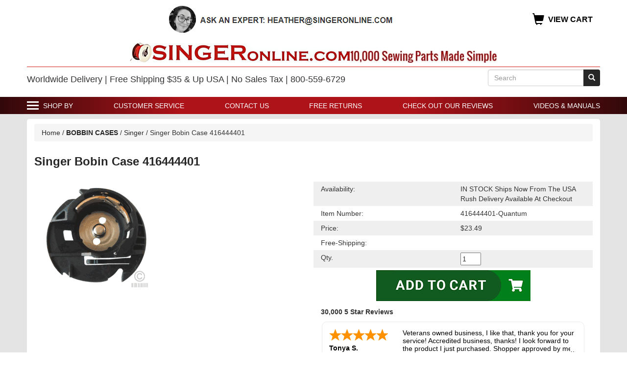

--- FILE ---
content_type: text/css
request_url: https://www.singeronline.com/css-site.css
body_size: 4322
content:
/* singeronline.com css site 01/27/2026 (08/18/2025) */

.clear {
clear: both;
}

#finaltext {
clear: both;
}

#shop-by-model {
	background-color: #F5F5F5;
	padding: 10px;
	text-align: center;
	border: 1px solid #E4E4E4;
}

#shop-by-model h2 {
	color: #000000;
	display: inline-block;
	vertical-align: middle;
	margin: 0 30px 0 0;
	padding: 5px 0;
	font-size: 20px;
}

#shop-by-model form {
	display: inline-block;
	vertical-align: middle;
}

#shop-by-model select {
	padding: 5px;
}

.itembox .item-name a {
	font-size: 17px;
}

#specialstitle {
	border-bottom: 1px solid #D02226;
	border-top: 1px solid #D02226;
	padding: 10px;
	text-align: center;
}

.sub-section h2 {
    border-bottom: 1px solid #D02226;
    border-top: 1px solid #D02226;
	padding: 10px;
	text-align: left;
	color: #272727;
	font-size: 24px;
	font-weight: bold;
	padding: 8px 0;
}

.nav-tabs > li {
border-bottom: 5px solid transparent;
}

.nav-tabs > li.active {
     border-bottom: 5px solid #24b91d;
}

.nav.nav-tabs h4 {
	font-size: 14px;
	font-weight: bold;
}

.nav > li > a {
	padding: 3px 10px 3px 3px;
}

.nav.nav-tabs img,
.nav.nav-tabs h4 {
	display: inline-block;
	vertical-align: middle;
}

@media (max-width: 991px) {
	.nav-tabs > li {
	margin: 0 3px 3px 0 !important;
	border-radius: 10px !important;
	}
	.nav-tabs > li > a {
	border-radius: 10px !important;
	}
}

#description6 a {
	font-size: 18px;
	display: inline-block;
	vertical-align: middle;
	margin-left: 15px;
	text-decoration: underline;
}
.form-inline > p {
    color: #694523;
    display: inline;
    font-size: 18px;
	margin:0 10px 0 0;
}

.c4-social {
    text-align: left;
}

.copyright {
    font-size: 14px;
	color: #fff;
}

.inset-img {
    display: block;
    float: left;
    margin: 0 10px;
    min-height: 100px;
}

.section-text img, .info-image img {
    display: block;
    margin: auto;
    text-align: center;
    float: none;
}

.itembox .item-nameb a {
    font-size: 20px;
    font-weight: bold;
}

.inscript {
	color: red;
	font-weight: bold;
}
.inscription-box {
	border: 2px solid red;
  	border-radius: 2px;
}

/*
.shopper-approved {}
*/

.red-row {
    border-top: 1px solid #ffffff;
    margin-bottom: 10px;
    padding-top: 5px;
}

.docs {
	margin: 20px 0 30px;
	column-count: 2;
	column-width: 300px;
	column-gap: 50px;
}

.docs-category-header {
margin: 10px 0;
font-weight: bold;
font-size: 1.2em;
}

.docs :first-child {
margin-top: 0;
}

.docs a:hover {
color: green;
background: yellow;
text-decoration: underline;
}

.home-wide-banner {
	padding: 30px 0 0;
}

.vc {
    margin-top: 14px;
}	

.brown-bg {
   background: rgb(50,8,10);
   background: linear-gradient(90deg, rgba(50,8,10,1) 0%, rgba(174,19,25,1) 29%, rgba(174,19,25,1) 65%, rgba(50,8,10,1) 100%);	
}

/* .......... NAV .......... */

/*
	.nav

		.nav-heading

		// w/o subs
		UL.top
			LI
				A
			...

		// w/ subs
		UL.top
			LI
				A.nav-name -OR- SPAN.nav-name
				UL
					LI
						A
					LI
						A
					...
			...
		...
*/

.nav {
position: relative;
/*z-index: 1;*/
}

.nav ul {
display: block;
margin: 0;
padding: 0;
}

.nav li {
display: block;
margin: 0;
padding: 0;
list-style: none;
}

.nav .nav-name {
display: block;
}

.nav a.nav-name,
.nav a.nav-name:visited {
color: ;
text-decoration: none;
cursor: pointer;
}

.nav span.nav-name {
cursor: default;
}

.nav ul.sub {
width: auto;
padding: 10px;
text-align: left;
white-space: nowrap;
/*border-width: 0 2px 2px;
border-style: solid;
border-color: #e0e0e0;*/
background: #fff;
}

/*
.nav-item-hide-mobile {}
*/

.nav-item-hide-desktop {
display: none !important;
}

/* .......... HORIZONTAL NAV .......... */

.nav-horizontal {
margin: 10px 0;
}

/*.nav-horizontal > .wrap {
position: relative;
}*/

.nav-horizontal ul.sub {
position: absolute;
z-index: 3;
left: -9999px;
}

.nav-horizontal ul.top {
display: flex;
justify-content: space-between;
align-items: center;
margin: 0 auto;
}

.nav-horizontal ul.top > li {
margin: 0;
}

.nav-horizontal ul.top > li.parent:not(.mega-item) {
position: relative;
}

/*.nav-horizontal ul.top > li:not(:first-child) {
margin-left: 15px;
}
.nav-horizontal ul.top > li:not(:last-child) {
margin-right: 15px;
}*/

.nav-horizontal ul.top > li > .nav-name {
padding: 10px 0 9px;
font-weight: normal;
line-height: 1.2;
}

/*.nav-horizontal li.nav-item-label .nav-name {
font-weight: 700;
}*/

.nav-horizontal .nav-item.parent:hover > .sub {
left: 0;
}

.nav-horizontal .nav-item.parent.right:hover > .sub,
.nav-horizontal .nav-item.parent.end:hover > .sub {
left: auto;
right: 0;
}

#horizontal-nav-overlay {
position: absolute;
z-index: 1;
left: 0;
right: 0;
top: -32000px;
bottom: auto;
background-color: #000;
opacity: 0;
-webkit-transition: opacity 0.3s linear;
-moz-transition: opacity 0.3s linear;
-ms-transition: opacity 0.3s linear;
-o-transition: opacity 0.3s linear;
transition:
opacity 0.3s linear;
}

#horizontal-nav-overlay.hover {
top: 0;
bottom: 0;
opacity: 0.6;
}

/* MEGA */

.nav ul.mega-sub {
position: absolute;
padding: 10px;
}
	
.nav li.mega-item {
position: static;
}

.nav li.mega-item ul.sub2 {
position: static;
}

.nav ul.mega-sub {
position: absolute;
left: -9999px;
top: 36px;
width: 100%;
display: flex;
flex-wrap: wrap;
gap: 40px;
background: #fff;
}

.nav ul.top > li.mega > ul.mega-sub {
opacity: 0;
transition: opacity 0.3s ease;
}

.nav ul.top > li.mega:hover > ul.mega-sub {
left: 0;
opacity: 1;
}

.nav li.mega-item ul.sub {
border: 0;
}

ul.mega-sub > li > .nav-name {
padding-left: 10px;
font-weight: bold;
font-size: 18px;
}

ul.sub.columns-2 {
columns: 2;
}

ul.sub.columns-3 {
columns: 3;
}
	
/* .......... TOP NAV .......... */

#top-nav {
padding-left: 15px !important; /* override bootstrap */
padding-right: 15px !important;
}

#top-nav .row {
position: relative;
}
	
#top-nav .top > li > .nav-name,
#top-nav .top > li > .nav-name:visited {
color: #fff;
text-transform: uppercase;
}

#top-nav li.nav-item-categories-nav > .nav-name {
padding-left: 33px;
background-image: url('https://s.turbifycdn.com/aah/yhst-128328650112652/img-75524.gif');
background-repeat: no-repeat;
background-position: left center;
background-size: 24px;
}

/* .......... MAIN BLOCKS .......... */

#site-inner {
position: relative;
z-index: 0;
}

/*
#site-main {}
*/

/* .......... MENU .......... */

/*#site-header,
#site-inner,
#site-footer {
opacity: 1;
-webkit-transition: opacity 0.3s ease;
-moz-transition: opacity 0.3s ease;
-ms-transition: opacity 0.3s ease;
-o-transition: opacity 0.3s ease;
transition: opacity 0.3s ease;
}
.page-smenu-active #site-header,
.page-smenu-active #site-inner,
.page-smenu-active #site-footer {
opacity: 0.2;
}*/

:root {
--smenu-width: 340px;
}
    
/*body.page-smenu-active > :not(#smenu) {
position: fixed;
top: 0;
left: 0;
opacity: 0.3;
}*/

body.page-smenu-active.store-editor > center,
body.page-smenu-active #fcart {
display: none;
}

#smenu {
position: fixed;
z-index: 9;
top: 0;
bottom: 0;
left: calc((var(--smenu-width) + 5px) * -1);
width: var(--smenu-width);
overflow: hidden;
overflow-y: scroll;
color: #000;
color: #000000;
background: linear-gradient(0deg, #f7f7f7, #fff);
-webkit-transition: left 0.3s ease;
-moz-transition: left 0.3s ease;
-ms-transition: left 0.3s ease;
-o-transition: left 0.3s ease;
transition: left 0.3s ease;
}

#smenu.smenu-active {
left: 0;
box-shadow: 5px 0px 5px;
}

#smenu ul {
display: block;
margin: 0;
padding: 0;
}

/*
#smenu ul.smenu-top {}
*/

#smenu-cover {
position: absolute;
top: auto;
left: 0;
bottom: 0;
width: 100%;
background: #fff;
}

#smenu li {
position: relative;
display: -webkit-box;
display: -webkit-flex;
display: -ms-flexbox;
display: flex;
-webkit-box-pack: justify;
-webkit-justify-content: space-between;
-ms-flex-pack: justify;
justify-content: space-between;
margin: 0;
padding: 0;
border-bottom: 1px solid #d0d0d0;
background: #fff;
list-style: none;
}

#smenu li:first-child {
border-top: 1px solid #d0d0d0;
}

#smenu li a,
#smenu li .nav-name {
display: block;
overflow: hidden;
box-sizing: border-box;
height: 40px;
padding: 0 15px 0 15px;
color: #303030;
text-decoration: none;
cursor: pointer;
white-space: nowrap;
text-overflow: ellipsis;
font-size: 16px;
font-weight: 500;
line-height: 40px;
}

#smenu li a::before {
padding-right: 10px;
color: #EC1B24;
font-size: 11px;
font-family: 'Glyphicons Halflings';
content: "\e080";
}

#smenu .smenu-sub {
position: absolute;
z-index: 1;
top: 0;
left: var(--smenu-width);
width: var(--smenu-width);
height: 100%;
background: #fff;
-webkit-transition: left 0.3s ease;
-moz-transition: left 0.3s ease;
-ms-transition: left 0.3s ease;
-o-transition: left 0.3s ease;
transition: left 0.3s ease;
}

#smenu .smenu-parent.smenu-active .smenu-sub {
left: 0;
}

#smenu .smenu-sub .smenu-sub-title {
justify-content: flex-start;
box-sizing: border-box;
border-width: 0 0 1px;
border-style: solid;
border-color: #d0d0d0;
background: #f0f0f0;
cursor: pointer;
}

#smenu .smenu-sub .smenu-sub-title a,
#smenu .smenu-sub .smenu-sub-title .nav-name {
color: #000;
}

#smenu .smenu-sub-control {
cursor: pointer;
}

#smenu .smenu-sub .smenu-sub-title .smenu-sub-control::before {
display: block;
width: 9px;
height: 9px;
margin: 16px 0 0 17px;
border-top: 2px solid #303030;
border-right: 2px solid #303030;
-webkit-transform: rotate(-135deg);
-moz-transform: rotate(-135deg);
-ms-transform: rotate(-135deg);
-o-transform: rotate(-135deg);
transform: rotate(-135deg);
content: '';
}

#smenu .smenu-parent > a {
max-width: calc(100% - 40px);
padding-right: 10px;
}

#smenu .smenu-parent-control {
width: 40px;
height: 40px;
cursor: pointer;
}

#smenu li.smenu-parent .smenu-parent-control::after {
display: block;
width: 9px;
height: 9px;
margin: 17px 0 0 13px;
border-bottom: 2px solid #303030;
border-left: 2px solid #303030;
cursor: pointer;
-webkit-transform: rotate(-135deg);
-moz-transform: rotate(-135deg);
-ms-transform: rotate(-135deg);
-o-transform: rotate(-135deg);
transform: rotate(-135deg);
content: '';
}

#smenu-close {
position: absolute;
z-index: 2;
top: 5px;
right: 0;
width: 40px;
height: 40px;
text-align: right;
cursor: pointer;
}

#smenu-close > span {
display: inline-block;
position: relative;
width: 20px;
height: 20px;
margin: 9px 15px 10px 0;
cursor: pointer;
}

/*
#smenu-close > span:hover {}
*/

#smenu-close > span::before,
#smenu-close > span::after {
display: block;
position: absolute;
left: 15px;
content: '';
height: 21px;
width: 1px;
background-color: #000;
}

#smenu-close > span::before {
transform: rotate(45deg);
}

#smenu-close > span::after {
transform: rotate(-45deg);
}

/* TITLE */

#smenu-title {
position: absolute;
top: 15px;
left: 15px;
color: #000;
opacity: 0.9;
font-weight: 500;
font-size: 18px;
line-height: 1;
}

/* CONTENT */

#smenu-content {
position: relative;
top: 50px;
}

/* BLURB */

#smenu-blurb,
#smenu-blurb > * {
display: none;
}

/* FOOTER */

#smenu-footer {
display: none;
position: absolute;
bottom: 0;
left: 0;
width: 100%;
padding: 20px;
border-top: 1px solid #c0c0c0;
background: #fff;
}

/* .......... SECTION & INFO PAGE .......... */

.section-text img,
.info-image img {
display: block;
margin: auto;
text-align: center;
float: none;
}

/*
#section-image {}
#section-caption {}
*/

#section-caption iframe {
float: left;
margin: 10px 15px 0 0;
}

/* ................................................ */

@media (min-width: 768px) {

	.col-sm-10 {
	width: 100% !important;
	}

}

/* ................................................ */
/* .................... FOOTER .................... */
/* ................................................ */

/* mobile first */
#site-footer .container {
padding-left: 15px;
padding-right: 15px;
}

#site-footer .container::before,
#site-footer .container::after,
#site-footer #footer-info::before,
#site-footer #footer-info::after {
display: none;
}

/* REVIEWS */

#footer-reviews {
padding-top: 10px;
padding-bottom: 10px;
}

#footer-reviews > .container {
display: flex;
justify-content: flex-start;
flex-direction: column;
gap: 25px;
}

#footer-reviews .title,
#footer-reviews .title b {
font-size: 24px;
font-weight: 500;
}

/* SHIPPING */

#footer-shipping {
padding-top: 10px;
padding-bottom: 10px;
background: rgb(50,8,10);
background: linear-gradient(90deg, rgba(50,8,10,1) 0%, rgba(174,19,25,1) 29%, rgba(174,19,25,1) 65%, rgba(50,8,10,1) 100%);	
text-align: center;
}

/*
#footer-shipping > .container {}
*/

#footer-shipping, 
#footer-shipping a {
color: #fff;
font-weight: bold;
font-size: 18px;
}

/* MAIN */

#footer-main {
padding-top: 15px;
padding-bottom: 15px;
}

#footer-main > .container {
display: flex;
justify-content: space-between;
gap: 25px;
}

/* CONTACT */

/*
#footer-contact {}
#footer-contact .footer-contact-address {}
#footer-contact .footer-contact-street {}
#footer-contact .footer-contact-city-state-zip {}
#footer-contact .footer-contact-phone {}
#footer-contact .footer-contact-phone a {}
#footer-contact .email {}
#footer-contact .email a {}
#footer-contact .social {}
#footer-contact .social a {}
*/

#footer-contact .footer-contact-title {
margin: 0 0 12px;
text-transform: uppercase;
font-size: 20px;
font-weight: bold;
}

#footer-contact .footer-contact-name {
font-weight: bold;
}


#footer-contact .email span {
margin-right: 5px;
}


#footer-contact .social span {
margin-right: 5px;
}

#footer-contact-social {
margin: 8px 0 0;
}

/* INFO NAV */

/*
#footer-info {}
*/

#footer-info-title {
margin: 0 0 12px;
text-transform: uppercase;
font-size: 20px;
font-weight: bold;
}

/* SOCIAL */

#footer-social {
display: flex;
align-items: center;
flex-wrap: wrap;
gap: 20px;
margin: 15px 0;
}

#footer-social-title {
margin: 0;
font-size: 18px;
}

#footer-social-links {
display: flex;
gap: 15px;
}

/* LOGO, BADGES */

/*
#footer-logo-badges {}
*/

#footer-logo {
max-width: 450px;
}

#footer-logo img {
max-width: 100%;
height: auto;
}

/* BOTTOM */

/*
#footer-bottom-wrapper {}
#copyright {}
#footer-trademarks {}
#footer-links {}
*/

#footer-bottom {
padding: 10px;
background: #202020;
font-size: 11px;
}

#footer-bottom,
#footer-bottom a,
#footer-bottom .nav li {
color: #fff;
}

#footer-bottom > .container {
display: flex;
justify-content: space-between;
align-items:center;
}

#footer-links ul {
display: flex;
gap: 13px;
}

@media (min-width: 768px) {

	#site-footer .container {
	padding-left: 0;
	padding-right: 0;
	}	

}

/* SUB TABLET LANDSCAPE */
@media (max-width: 1020px) {

	#footer-main > .container {
	flex-direction: column;
	}

}


/* OLD */
/*
#footer1 > .container > .row::before,
#footer1 > .container > .row::after {
display: none;
}

#footer1 h4 {
text-transform: uppercase;
}

#footer-newsletter {
grid-area: newsletter;
padding-top: 0;
padding-bottom: 0;
}

#footer-newsletter .form-control {
margin-bottom: 7px;
}

#footer-social {
grid-area: social;
text-align: left;
}

#footer-nav {
grid-area: nav;
margin: 0;
}

#footer2 {
padding-top: 15px;
}

.copyright h1 {
margin: 10px 0;
color: #fff;
}

@media (min-width: 768px) {

	.col-sm-10 {
	width: auto !important;
	}

	#footer-newsletter .form-control {
	margin-bottom: 7px;
	}

}

@media (min-width: 980px) {

	#footer1 > .container > .row {
	display: grid;
	grid-template-areas:
	"newsletter nav" 
	"social     nav";
	gap: 25px 50px;
	}

	#footer-nav {
	grid-area: nav;
	margin: 0 0 0 auto;
	}

}
*/

/* ................................................ */
/* .................... HEADER .................... */
/* ................................................ */

/* HEADER CONTROLS */

.header-control {
display: inline-block;
position: relative;
box-sizing: border-box;
line-height: 1;
}

.header-control * {
display: block;
margin: 0;
padding: 0;
border: 0;
}

.header-control,
a.header-control,
a.header-control:hover {
cursor: pointer;
text-decoration: none;
text-transform: none;
}

.header-control-wrapper {
display: flex;
align-items: center;
position: relative;
}

.header-control-label {
margin-left: 8px;
text-transform: uppercase;
white-space: nowrap;
font-size: 16px;
font-weight: bold;
}

.header-control-icon {
font-weight: normal;
font-size: 24px;
line-height: 1;
}

.header-control-icon .glyphicon {
margin: 0 !important;
}

.header-control,
a.header-control,
.header-control .header-control-label,
.header-control .header-control-icon,
.header-control .header-control-icon .glyphicon {
color: #000;
color: #000000;
}

/*
.header-control.has-txt {}
.header-control.has-img {}
.header-control.has-svg {}
*/

/* MENU CONTROL */

/*
#menu-control {}
*/

/* CART CONTROL */

/*
#cart-control {}
*/

/*
#header3 {}
*/

#site-header > .container {
padding-top: 10px;
}

#header1 {
display: flex;
justify-content: space-between;
align-items: center;
margin-bottom: 17px;
padding-left: 15px;
padding-right: 15px;
}

#header1::before,
#header1::after {
content: none;
}

#menu-control {
order: 1;
}

#cart-control {
order: 3;
}

#ask-an-expert {
order: 2;
}

#header2 {
display: flex;
justify-content: center;
align-items: flex-end;
gap: 40px; /* mobile first */
padding-left: 15px;
padding-right: 15px;
}

#header2::before,
#header2:after {
display: none;
}

#header2.has-multiple {
justify-content: space-between;
}

#header-logo {
max-width: 450px;
margin: 0 0 10px;
text-align: center;
}

#header-logo > a {
display: flex;
gap: 100px;
justify-content: space-between;
align-items: center;
}

/*#header-logo * {
margin: 0 auto;
}*/

#header-logo-tagline {
margin: 0 0 7.5px;
}

#header-logo-tagline img {
max-width: 100%;
height: auto;
}

/*#header-support {
margin: 0 0 7px;
text-align: center;
}

#header-support,
#header-support a {
color: #606060;
font-size: 18px;
line-height: 1.3;
}*/

/* MOBILE MENU BREAK */
@media (min-width: 768px) {

	#header1 {
	display: flex;
	}

	#header1.has-mulitple {
	justify-content: space-between;
	}

	#header1:not(.has-mulitple) {
	justify-content: flex-end;
	}

	#menu-control {
	display: none;
	}

	/*#header2 {
	display: flex;
	justify-content: center;
	align-items: center;
	}
	#header2.has-multiple {
	display: flex;
	justify-content: space-between;
	gap: 40px;
	}*/

	#header2 {
	gap: 50px;
	}

	#header-logo {
	margin: 0 0 8px;
	}

	#header-logo-tagline {
	max-width: 300px;
	margin: 0 0 7.5px;
	}

	#header-logo * {
	margin: 0;
	}

	#header-support {
	margin: 0 0 5px;
	}

	#header-support,
	#header-support a {
	font-size: 24px;
	}

	#header-search {
	padding-right: 0;
	}

	#header-tagline {
	padding-left: 0;
	}

}

@media (max-width: 767px) {

	#header3.red-row {
	border-top: 0;
	}

}

@media (max-width: 480px) {

	#header2 {
	justify-content: center;
	flex-direction: column;
	align-items: center;
	gap: 5px;
	margin: 0 0 8px;
	}

	#header-logo {
	max-width: 350px;
	margin: 0;
	}

	#header-logo-tagline {
	max-width: 200px;
	margin: 0;
	}

}

/*
@media (min-width: 992px) {}
@media (min-width: 1200px) {}
*/

/* .......... / .......... */



--- FILE ---
content_type: application/javascript
request_url: https://www.shopperapproved.com/widgets/testimonial/3.0/16249.js
body_size: 10460
content:

var sa_widget_overall = '4.8';
var sa_widget_overallcount = '30249';
var dark_logo = 'https://www.shopperapproved.com/widgets/images/widgetfooter-darklogo-eng.png';
var darknarrow_logo = 'https://www.shopperapproved.com/widgets/images/widgetfooter-darknarrow-eng.png';
var white_logo = 'https://www.shopperapproved.com/widgets/images/widgetfooter-whitelogo-eng.png';
var whitenarrow_logo = 'https://www.shopperapproved.com/widgets/images/widgetfooter-whitenarrow-eng.png';
var colorized_logo = 'https://www.shopperapproved.com/widgets/images/widgetfooter-darklogo-eng-colorized.png';

//Cached 2026-01-29 20:05:19

sa_id = '16249';
sa_widget_contents = [{"name":"<span class=\"sa_displayname\">Tonya S.<\/span>","date":"29 Jan 2026","stars":"5.0","link":"https:\/\/www.shopperapproved.com\/reviews\/singeronline.com?reviewid=213977564","comments":"    Veterans owned business, I like that, thank you for your service! Accredited business, thanks!  I look forward to the product I just purchased. Shopper approved by me!\n    "},{"name":"<span class=\"sa_displayname\">Kristina K.<\/span><span class=\"sa_location\">- <span class=\"sa_stateprov\">NH<\/span>, <span class=\"sa_country\">united states<\/span><\/span>","date":"28 Jan 2026","stars":"5.0","link":"https:\/\/www.shopperapproved.com\/reviews\/singeronline.com?reviewid=212609745","comments":"    Noon has responded. The wrong foot pedal was sent. I NEED A REFUND. ALSO PAID FOR EXPEDITED SHIPPING.\n    "},{"name":"<span class=\"sa_displayname\">KAREN H.<\/span>","date":"28 Jan 2026","stars":"5.0","link":"https:\/\/www.shopperapproved.com\/reviews\/singeronline.com?reviewid=213952401","comments":"    easy to navigate\n    "},{"name":"<span class=\"sa_displayname\">Betsey P.<\/span>","date":"28 Jan 2026","stars":"5.0","link":"https:\/\/www.shopperapproved.com\/reviews\/singeronline.com?reviewid=213946326","comments":"    easy\n    "},{"name":"<span class=\"sa_displayname\">Nancy B.<\/span>","date":"28 Jan 2026","stars":"5.0","link":"https:\/\/www.shopperapproved.com\/reviews\/singeronline.com?reviewid=213937568","comments":"    Fast and easy\n    "},{"name":"<span class=\"sa_displayname\">Karen B.<\/span>","date":"28 Jan 2026","stars":"5.0","link":"https:\/\/www.shopperapproved.com\/reviews\/singeronline.com?reviewid=213925042","comments":"    Thank you for having the manual available!\n    "},{"name":"<span class=\"sa_displayname\">RICHARD M.<\/span>","date":"27 Jan 2026","stars":"5.0","link":"https:\/\/www.shopperapproved.com\/reviews\/singeronline.com?reviewid=213919010","comments":"    Always has what I want or need\n    "},{"name":"<span class=\"sa_displayname\">Richard J.<\/span>","date":"27 Jan 2026","stars":"5.0","link":"https:\/\/www.shopperapproved.com\/reviews\/singeronline.com?reviewid=213912676","comments":"    Fine\n    "},{"name":"<span class=\"sa_displayname\">Francille A.<\/span>","date":"27 Jan 2026","stars":"5.0","link":"https:\/\/www.shopperapproved.com\/reviews\/singeronline.com?reviewid=213909620","comments":"    Easy to navigate  the order process\n    "},{"name":"<span class=\"sa_displayname\">mike W.<\/span>","date":"27 Jan 2026","stars":"5.0","link":"https:\/\/www.shopperapproved.com\/reviews\/singeronline.com?reviewid=212847501","comments":"    great product\n    "},{"name":"<span class=\"sa_displayname\">Deirdre A.<\/span>","date":"27 Jan 2026","stars":"5.0","link":"https:\/\/www.shopperapproved.com\/reviews\/singeronline.com?reviewid=213894609","comments":"    Everything is so easy to find! Thanks for the cheap shipping!\n    "},{"name":"<span class=\"sa_displayname\">Alisa S.<\/span>","date":"27 Jan 2026","stars":"5.0","link":"https:\/\/www.shopperapproved.com\/reviews\/singeronline.com?reviewid=213891865","comments":"    Site is easy to use.\n    "},{"name":"<span class=\"sa_displayname\">David M.<\/span>","date":"27 Jan 2026","stars":"5.0","link":"https:\/\/www.shopperapproved.com\/reviews\/singeronline.com?reviewid=213880609","comments":"    I'm pleased with my shopping experience. Very easy to find the items that I needed.\n    "},{"name":"<span class=\"sa_displayname\">Judy R.<\/span>","date":"26 Jan 2026","stars":"5.0","link":"https:\/\/www.shopperapproved.com\/reviews\/singeronline.com?reviewid=213856459","comments":"    Great phone help today!\n    "},{"name":"<span class=\"sa_displayname\">Steven H.<\/span><span class=\"sa_location\">- <span class=\"sa_stateprov\">NJ<\/span>, <span class=\"sa_country\">united states<\/span><\/span>","date":"26 Jan 2026","stars":"5.0","link":"https:\/\/www.shopperapproved.com\/reviews\/singeronline.com?reviewid=213114344","comments":"    The process is quick and easy.\n    "},{"name":"<span class=\"sa_displayname\">Marie S.<\/span>","date":"26 Jan 2026","stars":"5.0","link":"https:\/\/www.shopperapproved.com\/reviews\/singeronline.com?reviewid=213851399","comments":"    Easy to find part and fast ordering process\n    "},{"name":"<span class=\"sa_displayname\">Augustine N.<\/span><span class=\"sa_location\">- <span class=\"sa_stateprov\">Ga<\/span>, <span class=\"sa_country\">united states<\/span><\/span>","date":"26 Jan 2026","stars":"5.0","link":"https:\/\/www.shopperapproved.com\/reviews\/singeronline.com?reviewid=213125820","comments":"    both on\/line and voice call were easy and simple to complete.\n    "},{"name":"<span class=\"sa_displayname\">Patti W.<\/span><span class=\"sa_location\">- <span class=\"sa_stateprov\">CA<\/span>, <span class=\"sa_country\">united states<\/span><\/span>","date":"25 Jan 2026","stars":"5.0","link":"https:\/\/www.shopperapproved.com\/reviews\/singeronline.com?reviewid=212935921","comments":"    Entered the part number, ordered, checked out. Simple. It took two weeks to receive instead of 3-5 days as promised, but it wasn't a problem.\n    "},{"name":"<span class=\"sa_displayname\">Nancy R.<\/span>","date":"24 Jan 2026","stars":"5.0","link":"https:\/\/www.shopperapproved.com\/reviews\/singeronline.com?reviewid=213769618","comments":"    Best price and web site. Shopping experience could not have been any easier!\n    "},{"name":"<span class=\"sa_displayname\">Sheila J.<\/span><span class=\"sa_location\">- <span class=\"sa_stateprov\">Christiana ,Pa. 17509<\/span>, <span class=\"sa_country\">united states<\/span><\/span>","date":"24 Jan 2026","stars":"5.0","link":"https:\/\/www.shopperapproved.com\/reviews\/singeronline.com?reviewid=213026213","comments":"    You had everything I was looking for<br>thanks, plus easy check out.\n    "},{"name":"<span class=\"sa_displayname\">Tammy G.<\/span>","date":"24 Jan 2026","stars":"5.0","link":"https:\/\/www.shopperapproved.com\/reviews\/singeronline.com?reviewid=213003198","comments":"    Good\n    "},{"name":"<span class=\"sa_displayname\">Ayodele A.<\/span>","date":"23 Jan 2026","stars":"5.0","link":"https:\/\/www.shopperapproved.com\/reviews\/singeronline.com?reviewid=213733522","comments":"    Very good and cost effective solution! It\u2019s a huge relief to be able to find parts, including for old\/legacy equipment in one place.\n    "},{"name":"<span class=\"sa_displayname\">Kevin P.<\/span>","date":"23 Jan 2026","stars":"5.0","link":"https:\/\/www.shopperapproved.com\/reviews\/singeronline.com?reviewid=213727768","comments":"    Found everything easy and in stock\n    "},{"name":"<span class=\"sa_displayname\">Leesa S.<\/span>","date":"23 Jan 2026","stars":"5.0","link":"https:\/\/www.shopperapproved.com\/reviews\/singeronline.com?reviewid=213717722","comments":"    Easy to use website to find the exact part that I needed for my old 347 Singer\n    "},{"name":"<span class=\"sa_displayname\">Katharine B.<\/span>","date":"22 Jan 2026","stars":"5.0","link":"https:\/\/www.shopperapproved.com\/reviews\/singeronline.com?reviewid=213652460","comments":"    The site show 3 openings available but also shows the class to be closed.\n    "},{"name":"<span class=\"sa_displayname\">Karen M.<\/span>","date":"22 Jan 2026","stars":"5.0","link":"https:\/\/www.shopperapproved.com\/reviews\/singeronline.com?reviewid=213641500","comments":"    Quick and easy to use\n    "},{"name":"<span class=\"sa_displayname\">Sheila S.<\/span>","date":"21 Jan 2026","stars":"5.0","link":"https:\/\/www.shopperapproved.com\/reviews\/singeronline.com?reviewid=213630938","comments":"    Easy to find product, just a little hard to get the right shipping since it was my first order thankyou\n    "},{"name":"<span class=\"sa_displayname\">Linda K.<\/span>","date":"21 Jan 2026","stars":"5.0","link":"https:\/\/www.shopperapproved.com\/reviews\/singeronline.com?reviewid=212694862","comments":"    Easy to order, good buy, served purpose\n    "},{"name":"<span class=\"sa_displayname\">Robert H.<\/span>","date":"20 Jan 2026","stars":"5.0","link":"https:\/\/www.shopperapproved.com\/reviews\/singeronline.com?reviewid=212811982","comments":"    So far, so good.\n    "},{"name":"<span class=\"sa_displayname\">Lori M.<\/span>","date":"20 Jan 2026","stars":"5.0","link":"https:\/\/www.shopperapproved.com\/reviews\/singeronline.com?reviewid=213550137","comments":"    Found part and ordered it with ease!  I have a vintage  machine and I am pleased to be able to find part so easily.\n    "},{"name":"<span class=\"sa_displayname\">Amber F.<\/span><span class=\"sa_location\">- <span class=\"sa_stateprov\">West Virginia <\/span>, <span class=\"sa_country\">united states<\/span><\/span>","date":"20 Jan 2026","stars":"5.0","link":"https:\/\/www.shopperapproved.com\/reviews\/singeronline.com?reviewid=212669330","comments":"    Fast shipping. No problems with ordering or delivery.\n    "},{"name":"<span class=\"sa_displayname\">Ray P.<\/span>","date":"20 Jan 2026","stars":"5.0","link":"https:\/\/www.shopperapproved.com\/reviews\/singeronline.com?reviewid=213529424","comments":"    So far so good. Will have to wait for the order to arrive to see if the description is correct.\n    "},{"name":"<span class=\"sa_displayname\">Jim W.<\/span>","date":"19 Jan 2026","stars":"5.0","link":"https:\/\/www.shopperapproved.com\/reviews\/singeronline.com?reviewid=213474686","comments":"    Checkout has too many steps, otherwise good.\n    "},{"name":"<span class=\"sa_displayname\">Jeanne F.<\/span>","date":"18 Jan 2026","stars":"5.0","link":"https:\/\/www.shopperapproved.com\/reviews\/singeronline.com?reviewid=213452991","comments":"    Easy to find manual for my old singer.\n    "},{"name":"<span class=\"sa_displayname\">Mary S.<\/span>","date":"18 Jan 2026","stars":"5.0","link":"https:\/\/www.shopperapproved.com\/reviews\/singeronline.com?reviewid=213449685","comments":"    Easy peasy\n    "},{"name":"<span class=\"sa_displayname\">debbie W.<\/span>","date":"18 Jan 2026","stars":"5.0","link":"https:\/\/www.shopperapproved.com\/reviews\/singeronline.com?reviewid=213444865","comments":"    very easy to order, hope shipping is as fast.\n    "},{"name":"<span class=\"sa_displayname\">Thomas F.<\/span>","date":"17 Jan 2026","stars":"5.0","link":"https:\/\/www.shopperapproved.com\/reviews\/singeronline.com?reviewid=213427742","comments":"    Glad to find this exact product. Thanks.\n    "},{"name":"<span class=\"sa_displayname\">Paul L.<\/span>","date":"17 Jan 2026","stars":"5.0","link":"https:\/\/www.shopperapproved.com\/reviews\/singeronline.com?reviewid=213425075","comments":"    always have the parts I've needed\n    "},{"name":"<span class=\"sa_displayname\">Peter S.<\/span>","date":"17 Jan 2026","stars":"5.0","link":"https:\/\/www.shopperapproved.com\/reviews\/singeronline.com?reviewid=213422131","comments":"    Fixing a Singer stylist for a friend. This site had the part and made ordering and checkout easy\n    "},{"name":"<span class=\"sa_displayname\">Jen<\/span><span class=\"sa_location\">- <span class=\"sa_stateprov\">Wisconsin <\/span>, <span class=\"sa_country\">United States<\/span><\/span>","date":"17 Jan 2026","stars":"5.0","link":"https:\/\/www.shopperapproved.com\/reviews\/singeronline.com?reviewid=212668056","comments":"    Easy and the review process for placing the order is great! Was a bit worried because there wasn't much padding in the envelope, but plastic parts were okay. Will definitely order again.\n    "},{"name":"<span class=\"sa_displayname\">Richard T.<\/span>","date":"17 Jan 2026","stars":"5.0","link":"https:\/\/www.shopperapproved.com\/reviews\/singeronline.com?reviewid=213404509","comments":"    Quick, easy, best price\n    "},{"name":"<span class=\"sa_displayname\">Matthew W.<\/span>","date":"15 Jan 2026","stars":"5.0","link":"https:\/\/www.shopperapproved.com\/reviews\/singeronline.com?reviewid=213290094","comments":"    Quick and easy\n    "},{"name":"<span class=\"sa_displayname\">Mary A.<\/span>","date":"14 Jan 2026","stars":"5.0","link":"https:\/\/www.shopperapproved.com\/reviews\/singeronline.com?reviewid=213242211","comments":"    Easy to find on site\n    "},{"name":"<span class=\"sa_displayname\">Vonda F.<\/span>","date":"12 Jan 2026","stars":"5.0","link":"https:\/\/www.shopperapproved.com\/reviews\/singeronline.com?reviewid=213116739","comments":"    Easy to find parts for my Singer One machine.\n    "},{"name":"<span class=\"sa_displayname\">Joyce A.<\/span>","date":"12 Jan 2026","stars":"5.0","link":"https:\/\/www.shopperapproved.com\/reviews\/singeronline.com?reviewid=213111813","comments":"    Easy to find the items I needed. I like the flat rate shipping!!\n    "},{"name":"<span class=\"sa_displayname\">Melody S.<\/span>","date":"11 Jan 2026","stars":"5.0","link":"https:\/\/www.shopperapproved.com\/reviews\/singeronline.com?reviewid=213055881","comments":"    Easy to find part I need. Thank you.\n    "},{"name":"<span class=\"sa_displayname\">Suzanne K.<\/span><span class=\"sa_location\">- <span class=\"sa_stateprov\">Texas<\/span>, <span class=\"sa_country\">united states<\/span><\/span>","date":"10 Jan 2026","stars":"5.0","link":"https:\/\/www.shopperapproved.com\/reviews\/singeronline.com?reviewid=212326499","comments":"    It's easy to mix up Singer online with sewing parts online. My email box is full or promotions generated from previous purchases. I do NOT recommend Singer online. They took far too long to actually process the order and ended up cancelling an important item without prior warning. Definitely don't order plastic bobbins if you need a specific size.\n    "},{"name":"<span class=\"sa_displayname\">Shannon A.<\/span>","date":"10 Jan 2026","stars":"5.0","link":"https:\/\/www.shopperapproved.com\/reviews\/singeronline.com?reviewid=213012708","comments":"    Thanks\n    "},{"name":"<span class=\"sa_displayname\">Joy H.<\/span>","date":"10 Jan 2026","stars":"5.0","link":"https:\/\/www.shopperapproved.com\/reviews\/singeronline.com?reviewid=213010666","comments":"    i have ordered from here several times and i have been pleased with each order\n    "},{"name":"<span class=\"sa_displayname\">Nancy K.<\/span>","date":"10 Jan 2026","stars":"5.0","link":"https:\/\/www.shopperapproved.com\/reviews\/singeronline.com?reviewid=213006542","comments":"    So thankful you had this part!\n    "},{"name":"<span class=\"sa_displayname\">Brian T.<\/span>","date":"09 Jan 2026","stars":"5.0","link":"https:\/\/www.shopperapproved.com\/reviews\/singeronline.com?reviewid=212954363","comments":"    One of the few places to get stuff that isn't Amazon.\n    "},{"name":"<span class=\"sa_displayname\">fred W.<\/span>","date":"08 Jan 2026","stars":"5.0","link":"https:\/\/www.shopperapproved.com\/reviews\/singeronline.com?reviewid=212943338","comments":"    very good\n    "},{"name":"<span class=\"sa_displayname\">Kathryn D.<\/span>","date":"08 Jan 2026","stars":"5.0","link":"https:\/\/www.shopperapproved.com\/reviews\/singeronline.com?reviewid=212940245","comments":"    Website was a bit wonky, but items needed are available.\n    "},{"name":"<span class=\"sa_displayname\">Patricia M.<\/span>","date":"08 Jan 2026","stars":"5.0","link":"https:\/\/www.shopperapproved.com\/reviews\/singeronline.com?reviewid=212260336","comments":"    The rep was very helpful\n    "},{"name":"<span class=\"sa_displayname\">John E.<\/span>","date":"07 Jan 2026","stars":"5.0","link":"https:\/\/www.shopperapproved.com\/reviews\/singeronline.com?reviewid=212890880","comments":"    Quick and easy.\n    "},{"name":"<span class=\"sa_displayname\">Edward R.<\/span><span class=\"sa_location\">- <span class=\"sa_stateprov\">MD<\/span>, <span class=\"sa_country\">united states<\/span><\/span>","date":"07 Jan 2026","stars":"5.0","link":"https:\/\/www.shopperapproved.com\/reviews\/singeronline.com?reviewid=212044405","comments":"    Found what I was looking for.  I am very glad Singer is still in the game and making their own products.  I have two machines and now I have and can find parts for them.  This is great., Thank you\n    "},{"name":"<span class=\"sa_displayname\">Daniel C.<\/span>","date":"07 Jan 2026","stars":"5.0","link":"https:\/\/www.shopperapproved.com\/reviews\/singeronline.com?reviewid=212851442","comments":"    I am excited to get my kenmore hd foot pedal!  tytytytyty\n    "},{"name":"<span class=\"sa_displayname\">Barbara A.<\/span>","date":"06 Jan 2026","stars":"5.0","link":"https:\/\/www.shopperapproved.com\/reviews\/singeronline.com?reviewid=212806945","comments":"    very quick and easy to place a order\n    "},{"name":"<span class=\"sa_displayname\">Johnny S.<\/span>","date":"06 Jan 2026","stars":"5.0","link":"https:\/\/www.shopperapproved.com\/reviews\/singeronline.com?reviewid=212805290","comments":"    easy order have items in stock\n    "},{"name":"<span class=\"sa_displayname\">Connor D.<\/span>","date":"06 Jan 2026","stars":"5.0","link":"https:\/\/www.shopperapproved.com\/reviews\/singeronline.com?reviewid=212796216","comments":"    It was so easy!\n    "},{"name":"<span class=\"sa_displayname\">Laura N.<\/span>","date":"06 Jan 2026","stars":"5.0","link":"https:\/\/www.shopperapproved.com\/reviews\/singeronline.com?reviewid=212786246","comments":"    Searching by model number is great!!\n    "},{"name":"<span class=\"sa_displayname\">Jose A.<\/span>","date":"06 Jan 2026","stars":"5.0","link":"https:\/\/www.shopperapproved.com\/reviews\/singeronline.com?reviewid=212785350","comments":"    Very easy to buy.\n    "},{"name":"<span class=\"sa_displayname\">RR S.<\/span>","date":"05 Jan 2026","stars":"5.0","link":"https:\/\/www.shopperapproved.com\/reviews\/singeronline.com?reviewid=212722866","comments":"    Easily found the item I was looking for at a reasonable price!  A win so far!\n    "},{"name":"<span class=\"sa_displayname\">kera G.<\/span>","date":"04 Jan 2026","stars":"5.0","link":"https:\/\/www.shopperapproved.com\/reviews\/singeronline.com?reviewid=212709713","comments":"    Great\n    "},{"name":"<span class=\"sa_displayname\">Tessa B.<\/span>","date":"04 Jan 2026","stars":"5.0","link":"https:\/\/www.shopperapproved.com\/reviews\/singeronline.com?reviewid=212678259","comments":"    At first I had a little trouble finding what I needed...buy once you learn how to word it..it was easy. Love that you have the items I need.\n    "},{"name":"<span class=\"sa_displayname\">Talbott, T.<\/span>","date":"03 Jan 2026","stars":"5.0","link":"https:\/\/www.shopperapproved.com\/reviews\/singeronline.com?reviewid=212674237","comments":"    Your website loads properly & is legible; easy to use.\n    "},{"name":"<span class=\"sa_displayname\">Jackqueline T.<\/span>","date":"03 Jan 2026","stars":"5.0","link":"https:\/\/www.shopperapproved.com\/reviews\/singeronline.com?reviewid=212671644","comments":"    just glad i found this site to get parts for my machine\n    "},{"name":"<span class=\"sa_displayname\">Lisa H.<\/span>","date":"03 Jan 2026","stars":"5.0","link":"https:\/\/www.shopperapproved.com\/reviews\/singeronline.com?reviewid=212653846","comments":"    Found exactly what I was looking for. Great!!!!\n    "},{"name":"<span class=\"sa_displayname\">Kathy<\/span>","date":"03 Jan 2026","stars":"5.0","link":"https:\/\/www.shopperapproved.com\/reviews\/singeronline.com?reviewid=212020821","comments":"    Appreciated the instant shipping.\n    "},{"name":"<span class=\"sa_displayname\">Angela N.<\/span>","date":"01 Jan 2026","stars":"5.0","link":"https:\/\/www.shopperapproved.com\/reviews\/singeronline.com?reviewid=212571913","comments":"    Good so far.\n    "},{"name":"<span class=\"sa_displayname\">Steven H.<\/span>","date":"31 Dec 2025","stars":"5.0","link":"https:\/\/www.shopperapproved.com\/reviews\/singeronline.com?reviewid=211830950","comments":"    I had a good experience ording from this company\n    "},{"name":"<span class=\"sa_displayname\">Lynn H.<\/span>","date":"31 Dec 2025","stars":"5.0","link":"https:\/\/www.shopperapproved.com\/reviews\/singeronline.com?reviewid=212501236","comments":"    User friendly shopping experience.\n    "},{"name":"<span class=\"sa_displayname\">Dottie S.<\/span>","date":"30 Dec 2025","stars":"5.0","link":"https:\/\/www.shopperapproved.com\/reviews\/singeronline.com?reviewid=212487685","comments":"    Quick and easy.\n    "},{"name":"<span class=\"sa_displayname\">Richard D.<\/span><span class=\"sa_location\">- <span class=\"sa_stateprov\">GEORGIA<\/span>, <span class=\"sa_country\">united states<\/span><\/span>","date":"30 Dec 2025","stars":"5.0","link":"https:\/\/www.shopperapproved.com\/reviews\/singeronline.com?reviewid=211786537","comments":"    RAY WHO WE TALK TO ON THIS ODER WAS ABOVE AND BEYOND OUTSTANDING CUSTOMER SERVICE. THAT IS WHY WE PUT IN THE ORDER DUE TO HIM.\n    "},{"name":"<span class=\"sa_displayname\">Keith W.<\/span>","date":"29 Dec 2025","stars":"5.0","link":"https:\/\/www.shopperapproved.com\/reviews\/singeronline.com?reviewid=212390786","comments":"    Very easy to navigate the web site and find the correct parts for your machine model.\n    "},{"name":"<span class=\"sa_displayname\">Jaze D.<\/span>","date":"27 Dec 2025","stars":"5.0","link":"https:\/\/www.shopperapproved.com\/reviews\/singeronline.com?reviewid=212339282","comments":"    I found the part I was looking all over the internet for :)\n    "},{"name":"<span class=\"sa_displayname\">Cesar R.<\/span><span class=\"sa_location\">- <span class=\"sa_stateprov\">Granger Texas<\/span>, <span class=\"sa_country\">united states<\/span><\/span>","date":"27 Dec 2025","stars":"5.0","link":"https:\/\/www.shopperapproved.com\/reviews\/singeronline.com?reviewid=211262979","comments":"    east to order... love it..\n    "},{"name":"<span class=\"sa_displayname\">Rosemary C.<\/span>","date":"27 Dec 2025","stars":"5.0","link":"https:\/\/www.shopperapproved.com\/reviews\/singeronline.com?reviewid=212325447","comments":"    Very convient\n    "},{"name":"<span class=\"sa_displayname\">Peyton V.<\/span>","date":"27 Dec 2025","stars":"5.0","link":"https:\/\/www.shopperapproved.com\/reviews\/singeronline.com?reviewid=212299501","comments":"    Very nice free shipping policy. Had everything I wanted, and cheaper than Amazon\n    "},{"name":"<span class=\"sa_displayname\">Abby W.<\/span>","date":"26 Dec 2025","stars":"5.0","link":"https:\/\/www.shopperapproved.com\/reviews\/singeronline.com?reviewid=212293191","comments":"    Very responsive when I asked for clarification\n    "},{"name":"<span class=\"sa_displayname\">Paul R.<\/span>","date":"26 Dec 2025","stars":"5.0","link":"https:\/\/www.shopperapproved.com\/reviews\/singeronline.com?reviewid=212278903","comments":"    Great support from technician named \"Raymond\";could not have done it without his answers to my many phone calls.\n    "},{"name":"<span class=\"sa_displayname\">Patricia W.<\/span><span class=\"sa_location\">- <span class=\"sa_stateprov\">FL<\/span>, <span class=\"sa_country\">united states<\/span><\/span>","date":"26 Dec 2025","stars":"5.0","link":"https:\/\/www.shopperapproved.com\/reviews\/singeronline.com?reviewid=211555461","comments":"    Ray helped me with the belt number. It was easy to order online.\n    "},{"name":"<span class=\"sa_displayname\">CHRIS M.<\/span>","date":"24 Dec 2025","stars":"5.0","link":"https:\/\/www.shopperapproved.com\/reviews\/singeronline.com?reviewid=211447162","comments":"    Still need needles  2053, does singer still produce them?\n    "},{"name":"<span class=\"sa_displayname\">Stephen M.<\/span>","date":"24 Dec 2025","stars":"5.0","link":"https:\/\/www.shopperapproved.com\/reviews\/singeronline.com?reviewid=212207452","comments":"    Seller QUICKLY\/instantly responded to my \"Contact us\" form where I asked about options for replacing my discontinued (60 yrs ago!) fan\/pulley, Singer part #199244 for my (amazing!) 328K machine. Seller recommended their part #604367, which is just the pulley. I don't use the machine very much, so I will try to run it without the fan, as they are difficult and expensive to find, and then still 65 yr old Bakelite plastic.  Should have been steel fan from the factory, with a replaceable pulley!\n    "},{"name":"<span class=\"sa_displayname\">Alv<\/span><span class=\"sa_location\">- <span class=\"sa_stateprov\">NJ<\/span>, <span class=\"sa_country\">united states<\/span><\/span>","date":"23 Dec 2025","stars":"5.0","link":"https:\/\/www.shopperapproved.com\/reviews\/singeronline.com?reviewid=211163224","comments":"    Good shopping experience but shipping was slow to ship out.\n    "},{"name":"<span class=\"sa_displayname\">Marc C.<\/span><span class=\"sa_location\">- <span class=\"sa_stateprov\">Colorado<\/span>, <span class=\"sa_country\">united states<\/span><\/span>","date":"22 Dec 2025","stars":"5.0","link":"https:\/\/www.shopperapproved.com\/reviews\/singeronline.com?reviewid=211323104","comments":"    Have not installed parts yet but they look very good.\n    "},{"name":"<span class=\"sa_displayname\">Colin D.<\/span>","date":"22 Dec 2025","stars":"5.0","link":"https:\/\/www.shopperapproved.com\/reviews\/singeronline.com?reviewid=211234700","comments":"    Will totally buy here again. Seems quality so far!\n    "},{"name":"<span class=\"sa_displayname\">Rey E.<\/span>","date":"22 Dec 2025","stars":"5.0","link":"https:\/\/www.shopperapproved.com\/reviews\/singeronline.com?reviewid=212081453","comments":"    I found my hard to find little parts of my old Singer Sewing,contented now after all,thanks.\n    "},{"name":"<span class=\"sa_displayname\">J M.<\/span>","date":"21 Dec 2025","stars":"5.0","link":"https:\/\/www.shopperapproved.com\/reviews\/singeronline.com?reviewid=212071370","comments":"    It was easy to find the parts needed for these lovely vintage machines! I needed felt spool pads, very easy to find online but most are very thin and usually fit too loose and spin WITH the spool when they should sit still while the spool spins on the felt pad.<br>The ability to search \u201cby my machine\u201d really helps finding parts and gives confidence they\u2019ll fit. That said, some items are compatible with machines that are not on the list of compatible machines, but these were minor parts like spool pins or felt that are basically compatible with any machine. Just double check on other sources and you\u2019ll quickly find what fits to ensure things match up good.<br>Here\u2019s hoping I double checked it all and the info I found is reliable.\n    "},{"name":"<span class=\"sa_displayname\">Carla I.<\/span><span class=\"sa_location\">- <span class=\"sa_stateprov\">FL<\/span>, <span class=\"sa_country\">united states<\/span><\/span>","date":"21 Dec 2025","stars":"5.0","link":"https:\/\/www.shopperapproved.com\/reviews\/singeronline.com?reviewid=211061498","comments":"    Got just what we needed to refurbish a 1924 Singer treadle machine!\n    "},{"name":"<span class=\"sa_displayname\">Carver<\/span>","date":"21 Dec 2025","stars":"5.0","link":"https:\/\/www.shopperapproved.com\/reviews\/singeronline.com?reviewid=212044395","comments":"    It was easy to find the part I needed to replace on my sewing machine because the pictures were big enough to tell what they were.\n    "},{"name":"<span class=\"sa_displayname\">Lidia R.<\/span>","date":"20 Dec 2025","stars":"5.0","link":"https:\/\/www.shopperapproved.com\/reviews\/singeronline.com?reviewid=212039146","comments":"    excellent, so easy to order.  Thank you\n    "},{"name":"<span class=\"sa_displayname\">Lydon R.<\/span><span class=\"sa_location\">- <span class=\"sa_stateprov\">wa<\/span>, <span class=\"sa_country\">united states<\/span><\/span>","date":"20 Dec 2025","stars":"5.0","link":"https:\/\/www.shopperapproved.com\/reviews\/singeronline.com?reviewid=211127762","comments":"    So glad parts still exist! :)\n    "},{"name":"<span class=\"sa_displayname\">ed P.<\/span>","date":"18 Dec 2025","stars":"5.0","link":"https:\/\/www.shopperapproved.com\/reviews\/singeronline.com?reviewid=211918165","comments":"    Great\n    "},{"name":"<span class=\"sa_displayname\">Charles B.<\/span>","date":"18 Dec 2025","stars":"5.0","link":"https:\/\/www.shopperapproved.com\/reviews\/singeronline.com?reviewid=211894886","comments":"    So far so good.\n    "},{"name":"<span class=\"sa_displayname\">Ray K.<\/span><span class=\"sa_location\">- <span class=\"sa_stateprov\">NC<\/span>, <span class=\"sa_country\">united states<\/span><\/span>","date":"18 Dec 2025","stars":"5.0","link":"https:\/\/www.shopperapproved.com\/reviews\/singeronline.com?reviewid=211006034","comments":"    Received product as advertised.\n    "},{"name":"<span class=\"sa_displayname\">WILLIAM R.<\/span>","date":"17 Dec 2025","stars":"5.0","link":"https:\/\/www.shopperapproved.com\/reviews\/singeronline.com?reviewid=211837668","comments":"    We will see how shipping goes. So far so good while ordering.\n    "},{"name":"<span class=\"sa_displayname\">Ryan N.<\/span><span class=\"sa_location\">- <span class=\"sa_stateprov\">Pennsylvania<\/span>, <span class=\"sa_country\">united states<\/span><\/span>","date":"16 Dec 2025","stars":"5.0","link":"https:\/\/www.shopperapproved.com\/reviews\/singeronline.com?reviewid=210743705","comments":"    No issue, resonable prices and shipping.\n    "},{"name":"<span class=\"sa_displayname\">William C.<\/span><span class=\"sa_location\">- <span class=\"sa_stateprov\">VA<\/span>, <span class=\"sa_country\">united states<\/span><\/span>","date":"16 Dec 2025","stars":"5.0","link":"https:\/\/www.shopperapproved.com\/reviews\/singeronline.com?reviewid=210951381","comments":"    Singer online was straightforward. Finding the parts manual on-line to ensure I was ordering the proper parts, not so much so.\n    "},{"name":"<span class=\"sa_displayname\">CARL E.<\/span>","date":"15 Dec 2025","stars":"5.0","link":"https:\/\/www.shopperapproved.com\/reviews\/singeronline.com?reviewid=211729355","comments":"    found what needed easily. checkout went smooth\n    "}];
sa_css = '.sa_rounded .sa_review { -moz-border-radius: 10px !important; -webkit-border-radius: 10px !important; -khtml-border-radius: 10px !important; border-radius: 10px !important; } .sa_topborder .sa_review { border-width: 1px 0 0 0 !important; } .sa_noborder .sa_review { border-width: 0 !important; } .sa_bgWhite .sa_review { background-color: #ffffff; } .sa_bgBlack .sa_review { background-color: #000000; } .sa_bgBlue .sa_review { background-color: #012847; } .sa_bgGray .sa_review { background-color: #ebebeb; } .sa_bgRed .sa_review { background-color: #780001; } .sa_bgGreen .sa_review { background-color: #185a1c; } .sa_bgGold .sa_review { background-color: #b77105; } .sa_colorWhite .sa_review { color: #ffffff; } .sa_colorBlack .sa_review { color: #000000; } .sa_colorBlue .sa_review { color: #012847; } .sa_colorGray .sa_review { color: #808080; } .sa_borderWhite .sa_review { border: #ffffff solid 1px; } .sa_borderBlack .sa_review { border: #000000 solid 1px; } .sa_borderBlue .sa_review { border: #012847 solid 1px; } .sa_borderGray .sa_review { border: #ebebeb solid 1px; } .sa_displayname { font-weight: bold; padding-right: .5em; } .sa_info { width: 150px; font-size: 14px; padding: 0 12px 12px 0; overflow: hidden; } .sa_name { white-space: nowrap; overflow: hidden; text-overflow: ellipsis; } .sa_wide .sa_name { white-space: inherit; overflow: auto; text-overflow: none; } .sa_comments { background-color: inherit !important; overflow: hidden; position: relative; line-height: 1.2em; padding: 0 !important; } .sa_comments:before { background-color: inherit; bottom: 0; position: absolute; right: 0; content: \'\\2026\'; } .sa_comments:after{ content: \'\'; background-color: inherit; position: absolute; height: 100px; width: 100%; z-index: 1; } .sa_wide .sa_info { float: left; height: 90px; } .sa_wide .sa_comments { text-align: left; } .sa_review { clear: both; padding: 1em !important; height: 160px; overflow: hidden; margin: 2px; cursor: pointer; } .sa_review span { display: inline !important; } .sa_review span.sa_star { display: inline-block !important; } .sa_wide .sa_review { height: auto; overflow: auto; } .sa_star { cursor:pointer; /*background: url(\"https://www.shopperapproved.com/widgets/widgetstar.png\") no-repeat;*/ background: url(\"https://www.shopperapproved.com/thankyou/simplestar.png\") no-repeat; width: 24px; height: 24px; display: inline-block !important; padding-right: 4px; } .sa_activestar { background-position: 0 -24px; } .sa_date { display: none; } .sa_showdate .sa_date { display: block !important; } .sa_narrow { font-size: 11px !important; } .sa_narrow .sa_review { height: 130px; } .sa_narrow .sa_name { font-size: 12px !important; width: 120px !important; } .sa_narrow .sa_date { font-size: 12px !important; width: 120px !important; } /*.sa_narrow .sa_star { background: url(\"https://www.shopperapproved.com/widgets/widgetstar-small.png\") no-repeat !important; width: 18px !important; height: 18px !important; }*/ .sa_narrow .sa_star { background-image: url(\"https://www.shopperapproved.com/thankyou/simplestar.png\") !important; background-repeat: no-repeat !important; transform: scale(.75) !important; width: 26px !important; height: 30px !important; background-size: cover !important; background-position: 0 0; } .sa_narrow .sa_activestar { background-position: 0 -30px; } .sa_activestar_clientside { background-position: 0 -26px !important; } .sa_review120 .sa_review { height: 120px; } .sa_review95 .sa_review { height: 95px; } .sa_hidelocation .sa_location { display: none !important; } .sa_hideimage .sa_widget_footer { display: none !important; } .sa_temp { height: auto !important; overflow: visible !important; } .sa_wide.sa_narrow .sa_review { height: 50px; } .sa_wide.sa_narrow .sa_info { height: 35px; } .sa_wide.sa_narrow .sa_comments { } .sa_table { border: 0; background-color: inherit; } .sa_table tr { background-color: inherit; } .sa_table td { border: 0; background-color: inherit; } .sa_left { width: 150px; vertical-align: top; } .sa_right { vertical-align: top; } .sa_flex .sa_info,.sa_flex .sa_comments,.sa_flex .sa_review { height: auto !important; } .shopperapproved_widget table td { padding: 0 !important; }';

if (typeof(sa_static) == 'undefined')
    sa_static = false;

sa_setCookie = function(c_name,value,exdays)
{
    var exdate=new Date();
    exdate.setDate(exdate.getDate() + exdays);
    var c_value=escape(value) + ((exdays==null) ? "" : "; expires="+exdate.toUTCString())+"; secure";
    document.cookie=c_name + "=" + c_value;
}

sa_getCookie = function(c_name)
{
    var i,x,y,ARRcookies=document.cookie.split(";");
    for (i=0;i<ARRcookies.length;i++)
    {
        x=ARRcookies[i].substr(0,ARRcookies[i].indexOf("="));
        y=ARRcookies[i].substr(ARRcookies[i].indexOf("=")+1);
        x=x.replace(/^\s+|\s+$/g,"");
        if (x==c_name)
        {
            return unescape(y);
        }
    }
    return null;
} 

var sa_index = sa_getCookie('sa_current_view_merchant_'+sa_id);
var sa_product_index = sa_getCookie('sa_current_view_product_'+sa_id);
if (sa_index == null)
    sa_index = 0;
if (sa_product_index == null)
    sa_product_index = 0;    

function loadStyle(css) {
	
	//Adding roboto font on request for all
	var link = document.createElement('link');
    link.setAttribute('rel', 'stylesheet');
    link.setAttribute('type', 'text/css');
    link.setAttribute('href', 'https://fonts.googleapis.com/css?family=Roboto');
    document.getElementsByTagName('head')[0].appendChild(link);
	/////////////End roboto////////////
    var sastyle = document.createElement('style');
    sastyle.type = 'text/css';
    
    if (typeof(sastyle.styleSheet) != 'undefined' && typeof(sastyle.styleSheet.cssText) != 'undefined') {
        sastyle.styleSheet.cssText = css;   
    }
    else {
        sastyle.innerHTML = css;    
    }
    document.getElementsByTagName('head')[0].appendChild(sastyle);
}

function formatDate(date, format) {
    date = Date.parse(date);
    date = new Date(date);
    var day = date.getDate();
    var year = date.getFullYear();
    var month = date.getMonth();
    
    var longmonth = ['January', 'February', 'March', 'April', 'May', 'June', 'July', 'August', 'September', 'October', 'November', 'December'];
    var shortmonth = ['Jan', 'Feb', 'Mar', 'Apr', 'May', 'Jun', 'Jul', 'Aug', 'Sep', 'Oct', 'Nov', 'Dec'];
    
    switch (format) {
        case 'm/d/Y':
            return sa_pad(month+1, 2) + '/' + sa_pad(day, 2) + '/' + year;
        case 'd/m/Y':
            return sa_pad(day, 2) + '/' + sa_pad(month+1, 2) + '/' + year; 
        case 'j M Y':
            return day + ' ' + shortmonth[month] + ' ' + year;
        case 'F j, Y':
            return longmonth[month] + ' ' + day + ', ' + year;  
        default:
            return day + ' ' + shortmonth[month] + ' ' + year; 
    }  
}

function sa_pad(num, size) {
    var s = num+"";
    while (s.length < size) s = "0" + s;
    return s;
} 

var sa_loop = null;
function sa_loop_go(start) {
    
    if (typeof(sa_interval) == 'undefined') {
        sa_interval = 5000;
    }
    
    if (typeof(sa_loop) != 'undefined' && sa_loop != null)
        clearInterval(sa_loop);    
    if (start)
        sa_loop = window.setTimeout(saLoop, sa_interval);  
}

var jQueryScriptOutputted = false;
function initsaJQWidget3(restart) {
    
    if (typeof(restart) === 'undefined')
        restart = false;
    
    //if the jQuery object isn't available
    if (typeof(saJQ) == 'undefined') {

        if (! jQueryScriptOutputted) {
            //only output the script once..
            jQueryScriptOutputted = true;

            //output the script (load it from google api)
            var js = window.document.createElement('script');
            //jquery migration
            typeof(sa_jq_host) == 'undefined' ? sa_jq_host = 'www.shopperapproved.com': sa_jq_host;
            js.src = "//"+sa_jq_host+"/page/js/jquery.noconflict.js";
            // js.src = "//www.shopperapproved.com/page/js/jquery.noconflict.js";
            js.type = 'text/javascript'; 
            document.getElementsByTagName("head")[0].appendChild(js);
        }
        setTimeout(initsaJQWidget3, 50);
    } else { 
        
                
        function startShopperWidget3(first, tries)
        {
            tries = (typeof(tries) == 'undefined') ? 0 : ++tries;
            if (saJQ('div.shopperapproved_widget').length == 0 && tries < 10) {                 
                setTimeout(startShopperWidget3(first, tries), 300);
                return false;
            }
            
            if (typeof(sa_widget_overallcount) != 'undefined') {
                saJQ('.shopperapproved_rating_count').html(sa_widget_overallcount);
                saJQ('.shopperapproved_rating_value').html(sa_widget_overall);
            }
            
            
            if (typeof(first) == 'undefined')
                first = true;
                
            saJQ('a.sa_footer').click( function(e) {
                if (!saJQ(this).parent().siblings('div.shopperapproved_widget').hasClass('sa_hidelinks')) {
                    var nonwin = navigator.appName!='Microsoft Internet Explorer'?'yes':'no';
                    var height = screen.availHeight - 90;
                    var features = 'location='+nonwin+',scrollbars=yes,width=620,height='+height+',menubar=no,toolbar=no';
                    window.open(saJQ(this).prop('href'), 'shopperapproved', features);
                } 
                e.preventDefault();
            });
                                                                
            saJQ('div.shopperapproved_widget').each( function () {
                
                saJQ(this).height('css', '0px');
                
                var countclass = saJQ(this).attr('class').match(/sa_count([0-9]+)/);
                var count = (countclass) ? countclass[1] : 1;
                
                var horizontal = saJQ(this).hasClass('sa_horizontal');

                if (horizontal && saJQ(this).width() < count * 198) {
                    count = Math.floor(saJQ(this).width() / 198);
                    if (count < 1)
                        count = 1;
                }

                if (is_sa_product(this)) {
                    if (sa_product_widget_contents.length < count) {
                        count = sa_product_widget_contents.length;
                    }
                }
                else {
                    if (sa_widget_contents.length < count) {
                        count = sa_widget_contents.length;
                    }
                } 
                
                
                if ((horizontal && saJQ(this).width() / count >= 500) || (!horizontal && saJQ(this).width() >= 500)) {
                    saJQ(this).toggleClass('sa_wide', true);
                }

                var tdpercent = Math.round(100 / count);
                var widgethtml = (horizontal) ? '<table style="width:100%; table-layout: fixed;" cellpadding="5px"><tr>' : ''; 
                for (i=0; i<count; i++) {
                    if (horizontal)
                        widgethtml += '<td style="width:'+tdpercent+'%; vertical-align:top;">';
                    widgethtml += '<div class="sa_review" style="display: none;">';                            
                     
                    widgethtml += '<div class="sa_info"><span style="white-space: nowrap">'
                        + '<span class="sa_star"></span>'
                        + '<span class="sa_star"></span>'
                        + '<span class="sa_star"></span>'
                        + '<span class="sa_star"></span>'
                        + '<span class="sa_star"></span>'
                        + '</span>'
                        + '<div class="sa_name"></div>'
                        + '<div class="sa_date"></div>'
                        + '</div>';
                        
                     widgethtml += '<div class="sa_comments" style="padding-bottom: 10px"></div>';
                     
                     widgethtml += '</div>';
                     if (horizontal)
                        widgethtml += '</td>'; 
                     else
                        widgethtml += '<div style="clear:both;"></div>';                       
                }
                if (horizontal)
                    widgethtml += '</tr></table>';    
                saJQ(this).html(widgethtml);     
            });
            
            saJQ('window').resize( function () {
                var wide = ((saJQ('div.shopperapproved_widget').hasClass('sa_horizontal') && saJQ('div.shopperapproved_widget').width() / count >= 500)
                    || (!saJQ('div.shopperapproved_widget').hasClass('sa_horizontal') && saJQ('div.shopperapproved_widget').width() >= 500));
                saJQ('div.shopperapproved_widget').toggleClass('sa_wide', wide);
            });
            
            saLoop(first);

            if (!sa_static) {
                
                saJQ(' .sa_review').mouseover( function () {
                    sa_loop_go(false);      
                });
                
                saJQ(' .sa_review').mouseout( function () {
                    sa_loop_go(true);        
                });
                
                saJQ(' .sa_review').click( function() {
                    if (saJQ(this).data('link')) {
                        var nonwin=navigator.appName!='Microsoft Internet Explorer'?'yes':'no'; 
                        var certheight=screen.availHeight-90; 
                        window.open(saJQ(this).data('link'), 'shopperapproved', 'location='+nonwin+',scrollbars=yes,width=620,height='+certheight+',menubar=no,toolbar=no');
                    
                    }        
                });
            }     
            
        }
        
        var sa_started = restart;
        saJQ(document).ready( function() {
            if (sa_started) return false;            
            sa_started = true;
            startShopperWidget3();            
        });
        saJQ(window).on('load',function() {
            if (sa_started) return false;
            sa_started = true;
            startShopperWidget3();            
        });
        
        if (restart)
            startShopperWidget3(false);
    } 
    
    
} 

//No ellipses in javascript.

function is_sa_product(parent) {
    return (typeof(sa_product_widget_contents) != 'undefined' && saJQ(parent).hasClass('sa_product'));    
}

//Rotating testimonials            
var sa_html_cache = false;
var sa_widget_group = {};
var sa_reviewcount;
if (typeof(sa_widget_contents) != 'undefined') {
    sa_widget_group['merchant'] = sa_widget_contents;
    sa_reviewcount = sa_widget_contents.length;
}
if (typeof(sa_product_widget_contents) != 'undefined') {
    sa_widget_group['product'] = sa_product_widget_contents;
    sa_reviewcount = sa_product_widget_contents.length;
}
function saLoop(first)
{
    var rnd = Math.random();
    if (typeof(first) != 'undefined') {
        var sa_reviews = saJQ(' .sa_review');
    }
    else {
         var sa_reviews = saJQ('div.shopperapproved_widget .sa_review');
         if (sa_reviews.length == 0)
            sa_reviews = saJQ(' .sa_review'); 
         else
            sa_reviews = saJQ(sa_reviews).not('div.sa_static .sa_review');
            
         if (typeof(sa_product_widget_contents) != 'undefined' && sa_product_widget_contents.length <= 1)
            sa_reviews = saJQ(sa_reviews).not('div.sa_product .sa_review');
    }        
        
    var count = sa_reviews.length;
    var fadetime = (typeof(first) != 'undefined') ? 0 : 500;
    sa_reviews.fadeOut(fadetime, function() {
        var parent = saJQ(this).parents('div.shopperapproved_widget');
        if (!parent.hasClass('sa_static') || typeof(first) != 'undefined')
        {
            if (is_sa_product(parent)) {
                var g = 'product';
                if (typeof(sa_product_index) == 'undefined' || sa_product_index == '' || sa_product_index >= sa_product_widget_contents.length)
                    sa_product_index = 0;
                var gi = sa_product_index;
            }
            else {
                var g = 'merchant';
                if (typeof(sa_index) == 'undefined' || sa_index == '' || sa_index >= sa_widget_contents.length)
                    sa_index = 0;
                var gi = sa_index;
            }
                        
            if (sa_widget_group[g].length == 0)
            {
                saJQ(parent).hide();  
                saJQ(parent).parents(' .sa_container').hide();    
            }
            else
            {                
                saJQ(this).find(' .sa_name').html(sa_widget_group[g][gi]['name']);
                
                if (saJQ(this).parents('div.shopperapproved_widget').hasClass('sa_showdate')) {
                    if ((parent).hasClass('sa_mdY'))
                        format = 'm/d/Y';
                    else if ((parent).hasClass('sa_dmY'))
                        format = 'd/m/Y';
                    else if ((parent).hasClass('sa_FjY'))
                        format = 'F j, Y';
                    else if ((parent).hasClass('sa_jMY'))
                        format = 'j M Y';
                    else
                        format = false;
                    var date = formatDate(sa_widget_group[g][gi]['date'], format);
                    saJQ(this).find(' .sa_date').html(date);
                }                            
                saJQ(this).find(' .sa_comments').html(sa_widget_group[g][gi]['comments']);
                
                //New css
                saJQ(this).find(' .sa_star').toggleClass('sa_activestar', false);
                saJQ(this).find(' .sa_star').slice(0, sa_widget_group[g][gi]['stars']).each( function () {
                    saJQ(this).toggleClass('sa_activestar', true);
                });
                
                //Does it matter if they are there so long?
                // this cookie should be HttpOnly, so it's set from server side, and we can't modify it from JS
                // sa_setCookie('sa_current_view_'+g+'_'+sa_id, parseInt(gi) + 1, 1);
                if (sa_widget_group[g][gi]['link'] && !saJQ(this).parents('div.shopperapproved_widget').hasClass('sa_hidelinks'))
                    saJQ(this).data('link', sa_widget_group[g][gi]['link']);
               
            }
            
            if (is_sa_product(parent)) {    
                sa_product_index++;
                if (sa_product_index >= sa_product_widget_contents.length)
                    sa_product_index = 0;
            }
            else {
                sa_index++;
                if (sa_index >= sa_widget_contents.length)
                    sa_index = 0;    
            }
        }
        
        if (--count == 0) {
            saJQ(' .sa_review').fadeIn(fadetime+200).promise().done( function () {
                if (typeof(first) != 'undefined' && first) {
                    //After everything is run, resize containers so we don't jump at the bottom.
                    saJQ('div.shopperapproved_widget').not(' .sa_flex').not(' .sa_fill').each( function() {
                        
                        
                        
                        if (saJQ(this).height() > 0 && (typeof(sa_adjustheight) == 'undefined' || sa_adjustheight == true)) {
                            var h = saJQ(this).height();
                            if (h < 50)
                                h = 50;
                            saJQ(this).css('height', h + 'px');
                            if (h < 100) {
                                var rh = h - 25;
                                saJQ(' .sa_review').css({'height':rh+'px', 'overflow':'hidden'} );
                            }
                        }  
                        
                          
                    }); 
                    
                    if (!saJQ(parent).hasClass('sa_wide') && saJQ(this).width() > 0) {
                        saJQ(this).find(' .sa_name,.sa_info,.sa_comments').width(saJQ(this).width());
                    }
                    
                    
                    if (saJQ(parent).hasClass('sa_fill')) { 
                        
                        var hdiff;
                        
                        if (saJQ(parent).hasClass('sa_vertical')) {
                            var cclass = saJQ(parent).attr('class').match(/sa_count([0-9]+)/);
                            var c = (cclass) ? cclass[1] : 1;
                            hdiff = ((saJQ(parent).parent().height() - 60)/c ) - 180;
                            while (hdiff < 0 && c > 0) {
                                c--;
                                hdiff = ((saJQ(parent).parent().height() - 60)/c ) - 180;   
                            }
                        }
                        else {
                            hdiff = saJQ(parent).parent().height() - 240;
                        }
                        
                        if (saJQ(parent).hasClass('sa_wide')) {
                            saJQ(this).find(' .sa_info').height(90+hdiff+40);
                            saJQ(this).find(' .sa_comments').height(102+hdiff+40);
                        }
                        else {  
                            saJQ(this).height(160+hdiff);
                        }
                    }
                    else {
                        var last_height = 0; 
                        if (!saJQ(parent).hasClass('sa_wide')) {
                            var c_height =  saJQ(this).height() - saJQ(this).find(' .sa_info').height();
                            var e_height = 1.2 * 2;                                                             //line height
                            saJQ(this).find(' .sa_comments').height(e_height + 'em');
                            c_height -= saJQ(this).find(' .sa_comments').height();
                            while (last_height != saJQ(this).find(' .sa_comments').height() && saJQ(this).find(' .sa_comments').height() < c_height) {
                                e_height += 1.2;
                                saJQ(this).find(' .sa_comments').height(e_height + 'em'); 
                                last_height = saJQ(this).find(' .sa_comments').height();     
                            }
                        }
                        else {
                            var c_height =  saJQ(this).height();
                            var e_height = 1.2 * 2;                                                             //line height
                            saJQ(this).find(' .sa_comments').height(e_height + 'em');
                            c_height -= saJQ(this).find(' .sa_comments').height();
                            while (last_height != saJQ(this).find(' .sa_comments').height() && saJQ(this).find(' .sa_comments').height() < c_height) {
                                e_height += 1.2;
                                saJQ(this).find(' .sa_comments').height(e_height + 'em');  
                                last_height = saJQ(this).find(' .sa_comments').height();    
                            }    
                        }
                        
                    }
                    
                    
                    
                                        
                }    
            }); 
            
            if (!sa_static)
                sa_loop_go(true);  
                
            return false;            
        }
        
    });    
        
}

initsaJQWidget3();

loadStyle(sa_css);


//change the logo based on language
setTimeout(function(){
    var logo =  dark_logo;
    var str = saJQ('.sa_footer img').attr('src');
    if ( typeof(str) != 'undefined' && typeof(str) != null ){
        if (str.indexOf('darknarrow') >= 0){
            logo = darknarrow_logo;
        } else if(str.indexOf('whitenarrow') >= 0){
            logo = whitenarrow_logo;
        } else if(str.indexOf('whitelogo') >= 0){
            logo = white_logo;
        }

        if ((typeof(sa_id) != 'undefined' && sa_id == 28524) || (typeof(sa_siteid) != 'undefined' && sa_siteid == 28524)) {
            logo = colorized_logo;
        }

        saJQ('.sa_footer img').attr('src',logo);
    }
}, 1000);

